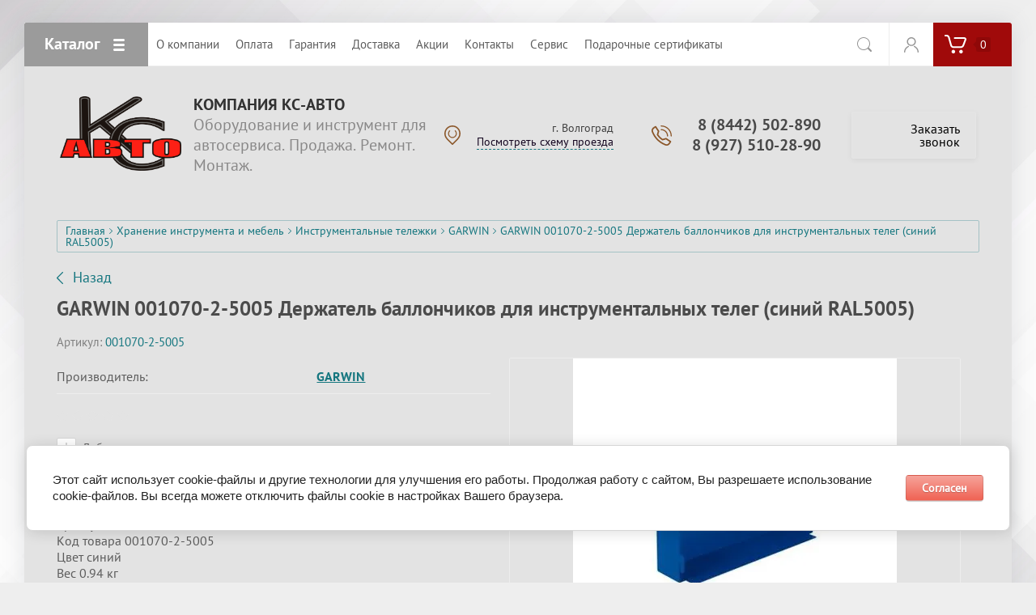

--- FILE ---
content_type: text/css
request_url: https://ks-avto.ru/t/v2034/images/site.addons.scss.css
body_size: 181
content:
@media (min-width: 1200px) {
  .menu-top-wr .menu-top li a {
    padding: 19px 10px 20px; } }

.localcontacts__adress-inner b {
  font-size: 16px; }

.localcontacts__top-discription, .localcontacts__top-title {
  font-size: 16px; }

.social {
  position: absolute;
  right: -30px;
  top: 10px; }
  .social a img {
    max-width: 24px; }

.cart-preview-product .cart-preview-product-right .cart-price {
  display: none; }

.cart-wrapper .cart-block .cart-total-sum {
  display: none; }


--- FILE ---
content_type: text/javascript
request_url: https://counter.megagroup.ru/364776678026675c5f2934a916b8eab6.js?r=&s=1280*720*24&u=https%3A%2F%2Fks-avto.ru%2Fmagazin%2Fproduct%2Fgarwin-001070-2-5005-derzhatel-ballonchikov-dlya-instrumentalnyh-teleg-sinij-ral5005&t=GARWIN%20001070-2-5005%20%D0%94%D0%B5%D1%80%D0%B6%D0%B0%D1%82%D0%B5%D0%BB%D1%8C%20%D0%B1%D0%B0%D0%BB%D0%BB%D0%BE%D0%BD%D1%87%D0%B8%D0%BA%D0%BE%D0%B2%20%D0%B4%D0%BB%D1%8F%20%D0%B8%D0%BD%D1%81%D1%82%D1%80%D1%83%D0%BC%D0%B5%D0%BD%D1%82%D0%B0%D0%BB%D1%8C%D0%BD%D1%8B%D1%85%20%D1%82%D0%B5%D0%BB%D0%B5%D0%B3%20(%D1%81%D0%B8%D0%BD%D0%B8%D0%B9%20RAL&fv=0,0&en=1&rld=0&fr=0&callback=_sntnl1768603929143&1768603929143
body_size: 87
content:
//:1
_sntnl1768603929143({date:"Fri, 16 Jan 2026 22:52:09 GMT", res:"1"})